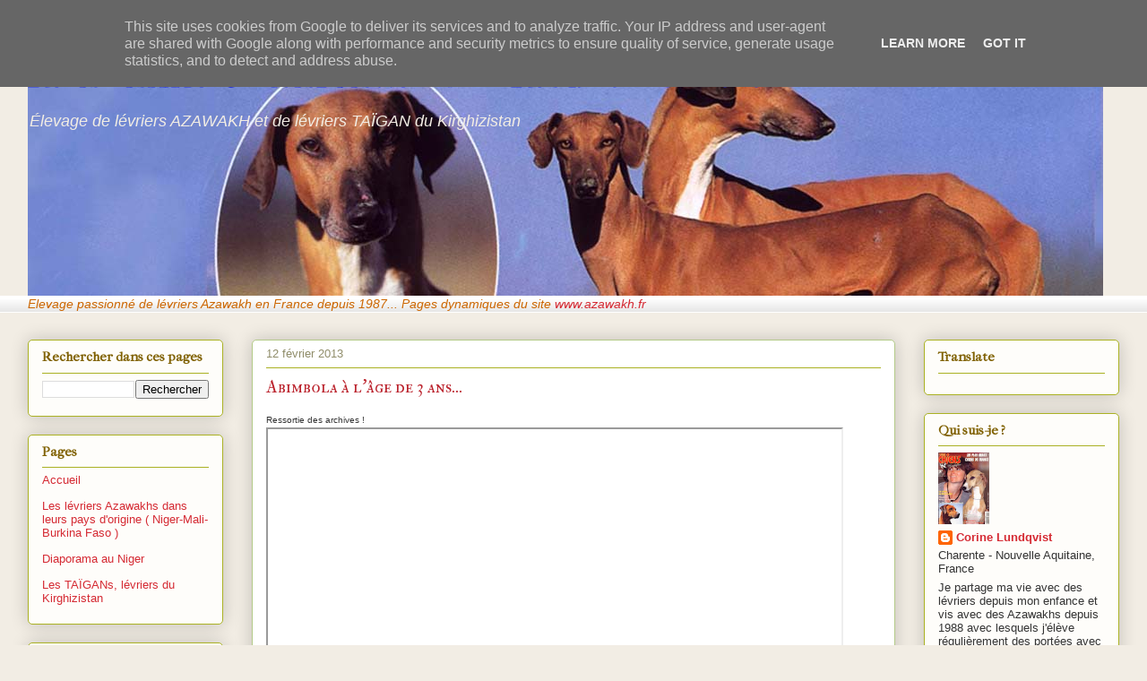

--- FILE ---
content_type: text/html; charset=UTF-8
request_url: https://blog.azawakh.fr/b/stats?style=BLACK_TRANSPARENT&timeRange=ALL_TIME&token=APq4FmCcxXcbZTGPIKR2xyHZndK2B6YA0fVuGr-wbehRvWRr1QGzOQ9zCHkULFFWZ9-uCIf6ZiG1Dhv4xxZVg0Ki2a_SFtYLbA
body_size: 33
content:
{"total":289823,"sparklineOptions":{"backgroundColor":{"fillOpacity":0.1,"fill":"#000000"},"series":[{"areaOpacity":0.3,"color":"#202020"}]},"sparklineData":[[0,4],[1,3],[2,7],[3,10],[4,8],[5,99],[6,6],[7,22],[8,2],[9,19],[10,28],[11,19],[12,7],[13,4],[14,4],[15,7],[16,4],[17,17],[18,15],[19,5],[20,7],[21,8],[22,8],[23,13],[24,18],[25,21],[26,18],[27,10],[28,23],[29,4]],"nextTickMs":720000}